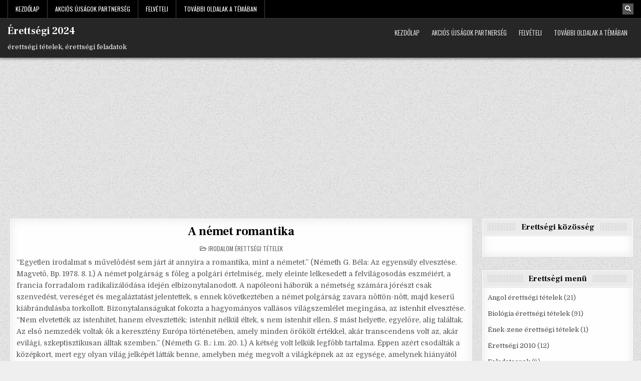

--- FILE ---
content_type: text/html; charset=UTF-8
request_url: https://erettsegi.org/a-nemet-romantika.html
body_size: 19794
content:
<!DOCTYPE html>
<html lang="hu">
<head>
<meta charset="UTF-8">
<meta name="viewport" content="width=device-width, initial-scale=1.0">
<link rel="profile" href="http://gmpg.org/xfn/11">
<title>A német romantika &#8211; Érettségi 2024</title>
<meta name='robots' content='max-image-preview:large' />
<link rel='dns-prefetch' href='//fonts.googleapis.com' />
<link rel='dns-prefetch' href='//s.w.org' />
<link rel="alternate" type="application/rss+xml" title="Érettségi 2024 &raquo; hírcsatorna" href="https://erettsegi.org/feed" />
<link rel="alternate" type="application/rss+xml" title="Érettségi 2024 &raquo; hozzászólás hírcsatorna" href="https://erettsegi.org/comments/feed" />
<link rel="alternate" type="application/rss+xml" title="Érettségi 2024 &raquo; A német romantika hozzászólás hírcsatorna" href="https://erettsegi.org/a-nemet-romantika.html/feed" />
		<script type="text/javascript">
			window._wpemojiSettings = {"baseUrl":"https:\/\/s.w.org\/images\/core\/emoji\/13.1.0\/72x72\/","ext":".png","svgUrl":"https:\/\/s.w.org\/images\/core\/emoji\/13.1.0\/svg\/","svgExt":".svg","source":{"concatemoji":"https:\/\/erettsegi.org\/wp-includes\/js\/wp-emoji-release.min.js?ver=5.8.8"}};
			!function(e,a,t){var n,r,o,i=a.createElement("canvas"),p=i.getContext&&i.getContext("2d");function s(e,t){var a=String.fromCharCode;p.clearRect(0,0,i.width,i.height),p.fillText(a.apply(this,e),0,0);e=i.toDataURL();return p.clearRect(0,0,i.width,i.height),p.fillText(a.apply(this,t),0,0),e===i.toDataURL()}function c(e){var t=a.createElement("script");t.src=e,t.defer=t.type="text/javascript",a.getElementsByTagName("head")[0].appendChild(t)}for(o=Array("flag","emoji"),t.supports={everything:!0,everythingExceptFlag:!0},r=0;r<o.length;r++)t.supports[o[r]]=function(e){if(!p||!p.fillText)return!1;switch(p.textBaseline="top",p.font="600 32px Arial",e){case"flag":return s([127987,65039,8205,9895,65039],[127987,65039,8203,9895,65039])?!1:!s([55356,56826,55356,56819],[55356,56826,8203,55356,56819])&&!s([55356,57332,56128,56423,56128,56418,56128,56421,56128,56430,56128,56423,56128,56447],[55356,57332,8203,56128,56423,8203,56128,56418,8203,56128,56421,8203,56128,56430,8203,56128,56423,8203,56128,56447]);case"emoji":return!s([10084,65039,8205,55357,56613],[10084,65039,8203,55357,56613])}return!1}(o[r]),t.supports.everything=t.supports.everything&&t.supports[o[r]],"flag"!==o[r]&&(t.supports.everythingExceptFlag=t.supports.everythingExceptFlag&&t.supports[o[r]]);t.supports.everythingExceptFlag=t.supports.everythingExceptFlag&&!t.supports.flag,t.DOMReady=!1,t.readyCallback=function(){t.DOMReady=!0},t.supports.everything||(n=function(){t.readyCallback()},a.addEventListener?(a.addEventListener("DOMContentLoaded",n,!1),e.addEventListener("load",n,!1)):(e.attachEvent("onload",n),a.attachEvent("onreadystatechange",function(){"complete"===a.readyState&&t.readyCallback()})),(n=t.source||{}).concatemoji?c(n.concatemoji):n.wpemoji&&n.twemoji&&(c(n.twemoji),c(n.wpemoji)))}(window,document,window._wpemojiSettings);
		</script>
		<style type="text/css">
img.wp-smiley,
img.emoji {
	display: inline !important;
	border: none !important;
	box-shadow: none !important;
	height: 1em !important;
	width: 1em !important;
	margin: 0 .07em !important;
	vertical-align: -0.1em !important;
	background: none !important;
	padding: 0 !important;
}
</style>
	<!-- <link rel='stylesheet' id='wp-block-library-css'  href='https://erettsegi.org/wp-includes/css/dist/block-library/style.min.css?ver=5.8.8' type='text/css' media='all' /> -->
<!-- <link rel='stylesheet' id='searchterms-admin-plugin-styles-css'  href='https://erettsegi.org/wp-content/plugins/seo-searchterms-admin/css/public.css?ver=0.1.0' type='text/css' media='all' /> -->
<!-- <link rel='stylesheet' id='gridhot-maincss-css'  href='https://erettsegi.org/wp-content/themes/gridhot/style.css' type='text/css' media='all' /> -->
<!-- <link rel='stylesheet' id='fontawesome-css'  href='https://erettsegi.org/wp-content/themes/gridhot/assets/css/all.min.css' type='text/css' media='all' /> -->
<link rel="stylesheet" type="text/css" href="//erettsegi.org/wp-content/cache/wpfc-minified/1nlhecn8/4098x.css" media="all"/>
<link rel='stylesheet' id='gridhot-webfont-css'  href='//fonts.googleapis.com/css?family=Oswald:400,700|Frank+Ruhl+Libre:400,700|Domine:400,700&#038;display=swap' type='text/css' media='all' />
<script src='//erettsegi.org/wp-content/cache/wpfc-minified/s8jiui5/4098x.js' type="text/javascript"></script>
<!-- <script type='text/javascript' src='https://erettsegi.org/wp-includes/js/jquery/jquery.min.js?ver=3.6.0' id='jquery-core-js'></script> -->
<!-- <script type='text/javascript' src='https://erettsegi.org/wp-includes/js/jquery/jquery-migrate.min.js?ver=3.3.2' id='jquery-migrate-js'></script> -->
<!-- <script type='text/javascript' src='https://erettsegi.org/wp-content/plugins/seo-searchterms-admin/js/public.js?ver=0.1.0' id='searchterms-admin-plugin-script-js'></script> -->
<!--[if lt IE 9]>
<script type='text/javascript' src='https://erettsegi.org/wp-content/themes/gridhot/assets/js/respond.min.js' id='respond-js'></script>
<![endif]-->
<link rel="https://api.w.org/" href="https://erettsegi.org/wp-json/" /><link rel="alternate" type="application/json" href="https://erettsegi.org/wp-json/wp/v2/posts/1109" /><link rel="EditURI" type="application/rsd+xml" title="RSD" href="https://erettsegi.org/xmlrpc.php?rsd" />
<link rel="wlwmanifest" type="application/wlwmanifest+xml" href="https://erettsegi.org/wp-includes/wlwmanifest.xml" /> 
<meta name="generator" content="WordPress 5.8.8" />
<link rel="canonical" href="https://erettsegi.org/a-nemet-romantika.html" />
<link rel='shortlink' href='https://erettsegi.org/?p=1109' />
<link rel="alternate" type="application/json+oembed" href="https://erettsegi.org/wp-json/oembed/1.0/embed?url=https%3A%2F%2Ferettsegi.org%2Fa-nemet-romantika.html" />
<link rel="alternate" type="text/xml+oembed" href="https://erettsegi.org/wp-json/oembed/1.0/embed?url=https%3A%2F%2Ferettsegi.org%2Fa-nemet-romantika.html&#038;format=xml" />
<link rel="pingback" href="https://erettsegi.org/xmlrpc.php">    <style type="text/css">
            .gridhot-site-title, .gridhot-site-title a, .gridhot-site-description {color: #ffffff;}
        </style>
    <style type="text/css" id="custom-background-css">
body.custom-background { background-image: url("https://erettsegi.org/wp-content/themes/gridhot/assets/images/background.png"); background-position: left top; background-size: auto; background-repeat: repeat; background-attachment: fixed; }
</style>
		
<!-- Global site tag (gtag.js) - Google Analytics -->
<script async src="https://www.googletagmanager.com/gtag/js?id=UA-16812690-1"></script>
<script>
  window.dataLayer = window.dataLayer || [];
  function gtag(){dataLayer.push(arguments);}
  gtag('js', new Date());

  gtag('config', 'UA-16812690-1');
</script>

<script data-ad-client="ca-pub-7527874821915292" async src="https://pagead2.googlesyndication.com/pagead/js/adsbygoogle.js"></script>	

	
</head>

<body class="post-template-default single single-post postid-1109 single-format-standard custom-background gridhot-group-blog gridhot-animated gridhot-fadein gridhot-theme-is-active gridhot-layout-type-full gridhot-masonry-inactive gridhot-flexbox-grid gridhot-layout-c-s1 gridhot-header-menu-active gridhot-logo-above-title gridhot-primary-menu-active gridhot-primary-mobile-menu-active gridhot-secondary-menu-active gridhot-secondary-mobile-menu-active gridhot-secondary-menu-before-header gridhot-social-buttons-active gridhot-square-datebox" id="gridhot-site-body" itemscope="itemscope" itemtype="http://schema.org/WebPage">

<div id="fb-root"></div>
<script async defer crossorigin="anonymous" src="https://connect.facebook.net/hu_HU/sdk.js#xfbml=1&version=v15.0&appId=1192540798002140&autoLogAppEvents=1" nonce="lU5VPdbS"></script>    
    
<a class="skip-link screen-reader-text" href="#gridhot-posts-wrapper">Skip to content</a>

<div class="gridhot-container gridhot-secondary-menu-container gridhot-clearfix">
<div class="gridhot-secondary-menu-container-inside gridhot-clearfix">
<nav class="gridhot-nav-secondary" id="gridhot-secondary-navigation" itemscope="itemscope" itemtype="http://schema.org/SiteNavigationElement" role="navigation" aria-label="Secondary Menu">
<div class="gridhot-outer-wrapper">

<button class="gridhot-secondary-responsive-menu-icon" aria-controls="gridhot-menu-secondary-navigation" aria-expanded="false">Menu</button>
<ul id="gridhot-menu-secondary-navigation" class="gridhot-secondary-nav-menu gridhot-menu-secondary"><li ><a href="https://erettsegi.org/">Kezdőlap</a></li><li class="page_item page-item-1701"><a href="https://erettsegi.org/akcios-ujsagok-partnerseg">Akciós újságok partnerség</a></li><li class="page_item page-item-1546"><a href="https://erettsegi.org/felveteli">Felvételi</a></li><li class="page_item page-item-874"><a href="https://erettsegi.org/tovabbi-oldalak-a-temaban">További oldalak a témában</a></li></ul>

<div class='gridhot-header-social-icons'>
                                                                                                                                                                                                                                                                            <a href="#" class="gridhot-header-social-icon-search" aria-label="Search Button"><i class="fas fa-search" aria-hidden="true" title="Search"></i></a></div>


<div id="gridhot-search-overlay-wrap" class="gridhot-search-overlay">
  <div class="gridhot-search-overlay-content">
    
<form role="search" method="get" class="gridhot-search-form" action="https://erettsegi.org/">
<label>
    <span class="gridhot-sr-only">Search for:</span>
    <input type="search" class="gridhot-search-field" placeholder="Search &hellip;" value="" name="s" />
</label>
<input type="submit" class="gridhot-search-submit" value="&#xf002;" />
</form>  </div>
  <button class="gridhot-search-closebtn" aria-label="Close Search" title="Close Search">&#xD7;</button>
</div>

</div>
</nav>
</div>
</div>



<div class="gridhot-site-header gridhot-container" id="gridhot-header" itemscope="itemscope" itemtype="http://schema.org/WPHeader" role="banner">
<div class="gridhot-head-content gridhot-clearfix" id="gridhot-head-content">

<div class="gridhot-header-inside gridhot-clearfix">
<div class="gridhot-header-inside-content gridhot-clearfix">
<div class="gridhot-outer-wrapper">
<div class="gridhot-header-inside-container">

<div class="gridhot-logo">
    <div class="site-branding">
                  <p class="gridhot-site-title"><a href="https://erettsegi.org/" rel="home">Érettségi 2024</a></p>
            <p class="gridhot-site-description">érettségi tételek, érettségi feladatok</p>        </div>
</div>

<div class="gridhot-header-menu">
<div class="gridhot-container gridhot-primary-menu-container gridhot-clearfix">
<div class="gridhot-primary-menu-container-inside gridhot-clearfix">
<nav class="gridhot-nav-primary" id="gridhot-primary-navigation" itemscope="itemscope" itemtype="http://schema.org/SiteNavigationElement" role="navigation" aria-label="Primary Menu">
<button class="gridhot-primary-responsive-menu-icon" aria-controls="gridhot-menu-primary-navigation" aria-expanded="false">Menu</button>
<ul id="gridhot-menu-primary-navigation" class="gridhot-primary-nav-menu gridhot-menu-primary"><li ><a href="https://erettsegi.org/">Kezdőlap</a></li><li class="page_item page-item-1701"><a href="https://erettsegi.org/akcios-ujsagok-partnerseg">Akciós újságok partnerség</a></li><li class="page_item page-item-1546"><a href="https://erettsegi.org/felveteli">Felvételi</a></li><li class="page_item page-item-874"><a href="https://erettsegi.org/tovabbi-oldalak-a-temaban">További oldalak a témában</a></li></ul></nav>
</div>
</div>
</div>

</div>
</div>
</div>
</div>

</div><!--/#gridhot-head-content -->
</div><!--/#gridhot-header -->



<div id="gridhot-header-end"></div>




<div class="gridhot-outer-wrapper" id="gridhot-wrapper-outside">

<div class="gridhot-container gridhot-clearfix" id="gridhot-wrapper">
<div class="gridhot-content-wrapper gridhot-clearfix" id="gridhot-content-wrapper">
<div class="gridhot-main-wrapper gridhot-clearfix" id="gridhot-main-wrapper" itemscope="itemscope" itemtype="http://schema.org/Blog" role="main">
<div class="theiaStickySidebar">
<div class="gridhot-main-wrapper-inside gridhot-clearfix">




<div class="gridhot-left-right-wrapper gridhot-clearfix">



</div>


<div class="gridhot-posts-wrapper" id="gridhot-posts-wrapper">



<article id="post-1109" class="gridhot-post-singular gridhot-box post-1109 post type-post status-publish format-standard hentry category-irodalom tag-romantika wpcat-8-id">
<div class="gridhot-box-inside">

    
        <header class="entry-header">
    <div class="entry-header-inside gridhot-clearfix">
                    <h1 class="post-title entry-title"><a href="https://erettsegi.org/a-nemet-romantika.html" rel="bookmark">A német romantika</a></h1>        
                    <div class="gridhot-entry-meta-single">
                <span class="gridhot-entry-meta-single-cats"><i class="far fa-folder-open" aria-hidden="true"></i>&nbsp;<span class="gridhot-sr-only">Posted in </span><a href="https://erettsegi.org/erettsegi-tetelek/irodalom" rel="category tag">Irodalom érettségi tételek</a></span>        </div>
        </div>
    </header><!-- .entry-header -->
    
    
    <div class="entry-content gridhot-clearfix">
            <p>&#8220;Egyetlen irodalmat s művelôdést sem járt át annyira a romantika, mint a németet.&#8221; (Németh G. Béla: Az egyensúly elvesztése. Magvetô, Bp. 1978. 8. 1.) A német polgárság s fôleg a polgári értelmiség, mely eleinte lelkesedett a felvilágosodás eszméiért, a francia forradalom radikalizálódása idején elbizonytalanodott. A napóleoni háborúk a németség számára jórészt csak szenvedést, vereséget és megaláztatást jelentettek, s ennek következtében a német polgárság zavara nôttön-nôtt, majd keserű kiábrándulásba torkollott. Bizonytalanságukat fokozta a hagyományos vallásos világszemlélet megingása, az istenhit elvesztése. &#8220;Nem elvetették az istenhitet, hanem elvesztették; istenhit nélkül éltek, s nem istenhit ellen. S mást helyette, egyelôre, alig találtak. Az elsô nemzedék voltak ôk a keresztény Európa történetében, amely minden örökölt értékkel, akár transcendens volt az, akár evilági, szkeptisztikusan álltak szemben.&#8221; (Németh G. B.: i.m. 20. 1.) A kétség volt lelkük legfôbb tartalma. Éppen azért csodálták a középkort, mert egy olyan világ jelképét látták benne, amelyben még megvolt a világképnek az az egysége, amelynek hiányától annyira szenvedtek.</p>
<p>A fiatal romantikus nemzedék gondolatvilágán a zűrzavar hatalmasodott el, érzelmi állapotát a szorongás hatotta át, s az ellenségessé és kiábrándítóvá lett világ elôl menekülve ismeretlen és titokzatos szépségek keresésére indultak: útjuk a lélek belvilága felé vezetett. Elvágyódásuk elfordulás volt ugyan a valóságtól, de az emberi lélek olyan mélységeit, az érzelemvilág olyan titkait fedezték fel, az irodalomnak olyan új lehetôségeit tárták fel műfaji, formai tekintetben, amelyeket a késôbbi korok irodalma is hasznosíthatott.</p>
<p>Novalis</p>
<p>A &#8220;korai&#8221; német romantikusok a jénai egyetemen szervezôdtek csoporttá, s ôk adták ki 1798-tól a berlini Athenaeum című folyóiratot. Fôleg a két Schlegel testvér a mozgalom programadója (Friedrich, 1772-1829; August Wilhelm, 1767-1845), legnagyobb költôje pedig a nagyon fiatalon sírba szállt Novalis (1772-1801). Elszegényedett fôúri családból származott. Igazi neve: Friedrich von Hardenberg, a Novalis (noválisz) csupán felvett írói név (latin szó, jelentése: &#8220;ugar&#8221;), de ezen a néven szerzett hírnevet magának. Életének legnagyobb eseménye, hogy beleszeretett egy különös szépségű, akkor még csak tizenhárom éves gyermeklányba, Sophie von Kühnbe (szofi fon kűn), és eljegyezték egymást. Menyasszonyát két év múlva (1797) elragadta a tüdôvész, s ez a veszteség alapvetô hatással volt egész gondolat- és érzelemvilágára: maga is vágyódott a halálra, így szeretett volna újra egyesülni elhunyt kedvesével. Nem sokkal élte túl Sophie elvesztését, hamarosan ô is a rettegett betegség, a tüdôbaj áldozata lett.</p>
<p>Novalis szerint a költészetnek sok közös pontja van a misztikával, s a sejtelmeset, a titokzatosat egyenesen a poézis lényegének tekintette. &#8220;A költészet fogalma szoros rokonságban van a prófétikus, a vallásos szellemmel, általában a révülettel&#8221; &#8211; írta (az Athenaeumban). Az elvágyódásnak, a titokzatos szépségek keresésének, az élményekben gazdag élet utáni nosztalgiának ô teremtette meg feledhetetlen jelképét: a kék virágot Heinrich von Ofterdingen (hejnrih fon ofterdingen) című befejezetlen regényében (1799-1800). Művének fôhôse, a mondavilágba veszô, 13. századi lovagköltô látja meg egy ízben álmában a csodavirágot. A magas, világoskék virág egy forrás mellett állt, s valósággal elbűvölte elbeszélhetetlen szépségével. &#8220;Már éppen odament volna hozzá, amikor a virág megmozdult és alakulni kezdett: még fénylôbbek lettek levelei, hozzásimultak az egyre növekvô szárhoz; a virág Heinrich fölé hajlott; a szirmok széles, kék nyakfodorrá váltak, amely fölött gyöngéd vonású arc lebegett.&#8221; A kék virágban megpillantott gyönyörű leányarcot, az álmát keresi ezután Heinrich. A boldogságot, a szerelmet, az élet értelmét szeretné megtalálni, ezért is indul el anyjával együtt Eisenachból Augsburgba nagyapjához. Föllelte-e álmát Heinrich von Ofterdingen Klingsohr (klingzor; maga is költô) leányában, Mathildében, vagy esetleg rátalált volna másutt, más alakban, a mű befejezetlensége miatt nem dönthetô el egyértelműen. A regény mindenesetre arra tanít, hogy az ember megtalálhatja a boldogságot, &#8220;ha el van szánva keresve élni az életet: mégpedig szépséget, igazságot és szeretô kölcsönösséget keresve.&#8221; (Németh G. B.: i.m. 45. 1.)</p>
<p>A fantasztikus képzeletvilág, az álom szerepe meghatározó jegye lett a német romantikának. Forrására, jelentôségére a regényben Heinrich így világít rá: &#8220;Śgy vélem, az álom védszer az élet egyhangúságára és mindennaposságára, megújhodást hozó szabadulása lekötözött képzeletünknek, amikor az élet minden képét egymásra vetíti, s a felnôtt ember szűnni nem akaró komolyságát vidám gyermeki játékkal szakasztja meg.&#8221; (Márton László fordítása)</p>
<p>Novalis igazi &#8220;évadja&#8221; tehát az éjszaka, amikor a külsô fény hiányában megjelenhetnek az álmok, s az ember kiszabadulhat hétköznapi kötöttségeibôl. Költeményei közül a legjelentôsebb a Himnuszok az éjszakához (1800) című ciklus. A Sophie halála miatti megrendültség adja művének hátterét: utána sóvárog, vele szeretne találkozni legyôzve tér és idô korlátait; a szeretett nô teszi lehetôvé számára a két világot (földi és túlvilági lét) elválasztó küszöb átlépését.</p>
<p>A kevert műfajú, ritmikus prózát és hagyományos, rímes verset váltogató költeményt átjárja a keresztény vallás misztikuma. Az éjszaka a halál jelképe, s a halál nem ijesztô rejtély, hanem az igazi lét, az öröklét kezdete:</p>
<p>&#8220;A halál az öröklét híre lett.</p>
<p>A Halál vagy, s csak te adsz életet.&#8221;</p>
<p>Az emberi lelket türelmetlen honvágy vonzza a túlvilági otthon felé, s a hazatérés sóvárgása nem szűnik meg egy percre sem. Ez az elvágyódás kap hangot a ciklus utolsó, Halálvágy című darabjában:</p>
<p>&#8220;Mi tartoztatna vissza itt?</p>
<p>Rég pihen sok szerettünk.</p>
<p>Sorsunk zárják le sírjaik,</p>
<p>s most fáj, szorong a lelkünk.</p>
<p>Nincs mit keresnünk itt tovább &#8211;</p>
<p>telt a szív &#8211; üres a világ.&#8221;</p>
<p>Hoffmann</p>
<p>A német romantika egy késôbbi nemzedékének, az ún. berlini romantikának legmarkánsabb képviselôje Ernst Theodor Amadeus Hoffmann (1776-1822). îró, zeneszerzô, grafikus, karmester, színházi rendezô volt egy személyben, ugyanakkor pedáns államigazgatási hivatalnok is. Ćtélte és meg is szenvedte a kispolgári lét szürkeségének, korlátozottságának, bürokratikus kicsinyességének és a művészlét teljességvágyának kínzó ellentétét.</p>
<p>Irodalmi műveinek nagy részét élete utolsó évtizedében írta; legfôbb műfaja az elbeszélés. &#8211; Az elszabadult képzelet szülte fantasztikum legtöbb írásában jelentôs szerepet kap, de úgy, hogy közben a való világról is pontos, szinte aprólékosan részletezô leírást találunk. Novelláinak legsajátosabb vonása a folytonosan egymásba játszó többsíkúság. Éppen ezért lehet Hoffmann kapocs a realisztikus irányzathoz is, hiszen érzékelte és ábrázolta magát a környezeti és társadalmi meghatározottságot is.</p>
<p>A valós és a fantáziaelemek egyensúlyára épül Hoffmann szép kisregénye is, Az arany virágcserép (1814). A fantasztikus mese hétköznapi városi környezetben, Drezda mindenki által jól ismert utcáin és terein történik. A cselekmény kezdetének még a napját és az idôpontját is pontosan megjelöli az író: &#8220;Ćldozócsütörtök napján, délután három órakor egy fiatalember futott át Drezdában a Schwarzes Tor (svarcesz tór) alatt, pontosabban egyenesen beleszaladt egy öreg, csúf kofaasszony almás és süteményes kosarába.&#8221; A külsô valóság azonban a regény folyamán &#8211; többször is &#8211; hirtelen vagy észrevétlenül átcsap a belsô történésbe, a reális a fantasztikumba, a sivár prózaiság a varázslatos költôiségbe. A mű eseményvilágának két síkja van: az érzékfeletti csodavilág hitelesen beépül a valóságos, hibákkal teli, kiábrándító világba, melyet finom iróniával ábrázol Hoffmann.</p>
<p>A regény fôhôse, Anselmus diák félszeg, ügyetlen, csetlô-botló lény, akinek a valóságos világban semmi sem sikerül. Minden tette balul üt ki: vajas kenyere mindig vajas felére esik, új ruhájára már elsô alkalommal foltot ejt, vagy valamilyen átkozott szeggel kiszakítja; ha egy elôkelô udvari tanácsosnak vagy egy hölgynek köszönni szeretne, vagy a kalapja repül ki kezébôl, vagy megbotlik a sima földön, és szégyenszemre hasra esik. Most is a kedves áldozócsütörtököt akarta volna igaz derűvel megünnepelni a Linke-féle sörözôben, de pénz nélkül maradt az almás kosárba való végzetes lépése folytán. Pedig szívesen elidôzött volna az ünnepre pompásan kicicomázott lányok körében, találkozhatott volna Paulmann segédtanító idôsebbik leányával, az igen csinos, viruló, tizenhat esztendôs Veronikával. Anselmus szerelmes a hiú Veronikába, s a kislány is arról ábrándozott, hogy a diákból egyszer még udvari tanácsos is lehet, ahogy Heerbrand irattáros megjósolta.</p>
<p>Az ünnepi vidám szórakozásból semmi sem lett; Anselmus keserűen kisomfordál a város szélére, s megpihen az Elba-parti úton egy bodzafa alatt. Itt azonban különös dolog történik vele: három, zöld-aranyban ragyogó kígyócska játszik, tekergôzik a lombok között kristály csengettyűk csilingelésével társalogva. Anselmus az egyik kígyó gyönyörű sötétkék szemébe beleszeret, s a legnagyobb gyönyörűség és a legmélyebb fájdalom sohasem ismert érzése járja át a szívét.</p>
<p>Ettôl kezdve még sivárabbnak érzi a maga szűkös világát, a hétköznapok megszokott, monoton, lélekölô tevékenységét. &#8220;Érezte, hogy valami ismeretlen érzés mozdul meg bensejében és gyönyörűségteli fájdalmat okoz neki: és ez a fájdalom tulajdonképpen a vágyakozás, amely az embernek más, magasabb rendű létet ígér.&#8221; Anselmus számára a szerelem nyitja meg az utat a magasabb rendű értékek világa felé, s vágyai csak a képzelet teremtette csodás tündérbirodalomban valósulhatnak meg. Megtudja ugyanis, hogy a három aranyos-zöld kígyó munkaadójának, Lindhorst levéltárosnak a három elvarázsolt lánya, s ô valójában a legfiatalabbnak, Serpentinának kék szemébe szeretett bele. &#8220;De a magasabb rendű életben a boldogság csak harcból fakadhat&#8221; &#8211; magyarázza a diáknak a levéltáros. &#8220;Ellenséges erôk rohannak majd meg, és a gyalázattól és romlástól csak az a belsô erô menthet meg, amellyel a támadásoknak ellenszegülsz&#8230; Hűségesen ôrizd ôt lelkedben, ôt, aki szeret téged, és akkor megláthatod az arany virágcserép valamennyi mesés csodáját, és boldog leszel mindenkoron.&#8221;</p>
<p>Serpentina világosítja fel kedvesét, hogy Lindhorst levéltáros valójában nem emberi lény, hanem szalamandra. &#8211; És újra csak megcsodálhatjuk az író színes képzeletének korlátlan csapongását a &#8220;levéltáros&#8221; történetét olvasva. &#8211; Az ôsrégi idôben Atlantisz csodaországában a hatalmas szellemfejedelem, Phosphorus (foszforusz) uralma alatt ez a szalamandra forró szerelemre gyúlt a liliom leánya, a szép kígyó iránt. Amint karjaiba zárta szerelmesét, a kígyó hamuvá lett, hamvaiból egy szárnyas lény született, és tovasuhant a levegôbe. A szalamandra az elkeseredés tébolyában feldúlta Phosphorus kertjét, ezért a szellemfejedelem arra ítélte, hogy &#8220;a nyomorúságos emberi létbe belemerülve el kell viselnie az emberi élet szorongattatásait&#8221;. A szalamandra csak akkor térhet vissza testvéreihez, csak akkor vetheti le emberi terhét, ha mindhárom lánya rátalál egy-egy olyan gyermeki, költôi lelkületű ifjúra, akiben a kígyócska szerelme fel tudja kelteni a távoli csodás ország sejtelmét. Ha ez az ifjú meg tud szabadulni a közönségesség terhétôl, ha a szerelemmel együtt izzón és elevenen kivirágzik benne a hit a természet csodáiban, sôt saját létében e csodák között, akkor az arany virágcserépbôl kivirágzik a szép liliom, egybekelhet kedvesével, s boldogan élhetnek majd Atlantiszban.</p>
<p>Anselmusnak is, Lindhorst levéltárosnak is ôsi ellensége az a démoni gonosz lény, mely &#8220;létét a fekete sárkány szárnyából lehullott toll és egy marharépa szerelmének köszönheti&#8221;. Ez a boszorkány az emberek között azonos azzal a kofaasszonnyal, akinek kosarait Anselmus áldozócsütörtök napján felborította, azonos Veronika egykori dajkájával, aki most javasasszony és varázslónô. Ez a varázserô képes ideiglenesen eltántorítani Anselmust Serpentinától. Néha úgy érzi, hogy valami hirtelen rászakadó idegen hatalom ellenállhatatlanul vonzza az elfelejtett Veronika felé, s ilyenkor szívbôl nevetnie kell bolond képzelôdésén, hogy egy kis kígyóba szerelmes, és szalamandrának vél egy jómódú titkos levéltárost.</p>
<p>Hűtlenségének, hitvány kételyeinek büntetése, hogy kristálypalackba zárták: azaz visszazuhant a nyárspolgári lét kicsinyes keretei közé, kihullott a magasabb rendű értékeket hordozó szellemvilágból. A tiszta, fogékony lelkű Anselmus szenved ebben az állapotban, míg mások, a többiek, akik szintén palackba vannak zárva, nem is érzik a nyomasztó fogságot balgaságuk, közönséges gondolkodásuk miatt.</p>
<p>A bűnhôdés nem tarthat sokáig, hiszen Anselmus véglegesen már nem lehet a kispolgári lét szürkeségének foglya. &#8220;Higgy, szeress, remélj!&#8221; &#8211; suttogja neki Serpentina, s ez a hang besugárzott Anselmus fogságába, míg végül is a palack széthasad, és a bájos, szeretetre méltó Serpentina karjaiba vetheti magát. Anselmus kitartó állhatatosságával, hűségével, a hit, remény és szeretet hármas erényével véglegesen elnyeri Serpentina szerelmével együtt a költészet és a szépség mesebeli birodalmát, Atlantiszt. Övé lesz az arany virágcserép, s kedvesével felhôtlen boldogságban élhet.</p>
<p>Anselmus példázatos története, megszerzett zavartalan boldogsága azt sugallja az olvasónak, hogy a költészet, a művészet segítségével a kifinomult lélek felülemelkedhet a hétköznapok szürkeségén, sivár kicsinyességén, lehetséges tartalmasabb, értelmesebb emberi életet élni. A kisregény utolsó mondata így hangzik: &#8220;Vajon Anselmus boldogsága más-e, mint az élet a költészetben, amely elôtt a természet legmélyebb titkaként föltárul valamennyi lény szent összhangja?&#8221; (Horváth Zoltán fordítása)</p>
<p>A regény földhözragadt, filiszter szereplôi is elérik &#8220;céljukat&#8221;. De mennyi gunyoros irónia nyilvánul meg abban, hogy a hiú Veronika végül álmai megvalósulásaként udvari tanácsosné lesz! Mint az öreg és göthös Heerbrand felesége ülhet szép házának erkélyén, és elégedetten hallgathatja a feltekintô nyárspolgárok elismerô sóhaját: &#8220;Igazán isteni asszony Heerbrand udvari tanácsosné.&#8221; Neki és nekik ez az örömük!</p>
<p>Hoffmann a kisregény tizenkét fejezetét &#8220;vigiliáknak&#8221; nevezte. A latin vigilia szó &#8220;virrasztást&#8221;, &#8220;ébrenlétet&#8221;, &#8220;éjjeli ünnepet&#8221; jelent. A keresztények a nagyobb ünnepek elôtti éjszakát virrasztással töltötték, így készültek az ünnepre, s ezt hívták vigiliának. Minden bizonnyal erre utalnak a fejezetcímek: szép emberi tettekkel, hittel, reménnyel, szeretettel kell várni és készülni a boldogság ünnepére.</p>
<p>Heine</p>
<p>Henrich Heine (1797-1856) Goethe után a 19. század egyik legnagyobb német művésze. îrói pályáját igazi romantikusként kezdte, késôbb azonban hátat fordított a romantikának, annak ellenfele s a német korai realizmus egyik vezetô mestere lett. Lírája mellett meg kell említeni kitűnô prózai útirajzait, önéletrajzi írásait, fôleg pedig szépirodalmi értékű publicisztikáját.</p>
<p>Családja kereskedelmi pályára szánta, ô azonban egyetemi tanulmányai idején (jogot hallgatott) az irodalom felé fordult. Szabad szellemű politikai felfogása miatt a német hatóságok nem jó szemmel nézték működését, ezért 1831-ben véglegesen Párizsba költözött. Innen küldte a hazai újságoknak cikkeit, s ezekben a franciaországi állapotokról tájékoztatta német olvasóit. A franciák számára a német filozófia és irodalom értékeirôl írt tanulmányokat. 1845-ben megbetegedett, s 1848-tól egészen haláláig ágyhoz &#8211; &#8220;matrac-sírhoz&#8221; &#8211; kötötték hátgerincbántalmai. Párizsban halt meg. Heinét útirajzain kívül a Dalok könyve (1827), ez a különbözô ciklusokból álló lírai versgyűjtemény tette világhírűvé. A költô a kötet korai darabjaiban bôven merít a német népdal motívum- és formakincsébôl: felhasználja strófaszerkezeteit, ritmikáját, nyelvi egyszerűségét, közvetlen természetességét. Ezekben a dalokban felfedezhetô még a romantika egész kelléktára: az elvágyódás valami boldog tündérhazába, a mesés kelet utáni nosztalgia, a természeti idillért való rajongás, de mindezt már bizonyos kiábrándultság színezi át. Heine válójában nem tud hinni abban, hogy az élet kicsinyes gondjai, ellentmondásai feloldhatók a művészet varázslata által, az ember kiszakadhat a hétköznapok szürkeségébôl. Verseiben gyakori az ábrándokat szétromboló ironikus fordulat, a romantikus költészet szokványossá vált stíluseszközeinek kigúnyolása, a színlelt rajongás lehűtése; az ünnepélyes pátosz hirtelen megsemmisítése. A Mesék mesélnek róla&#8230; kezdetű vers a képzeletbeli tündérország gyönyörű álmáról szól: a virágkelyhekre hulló arany alkonyatról, a kristályforrások muzsikájáról, az édes kábulatról, de a befejezés kiábrándító józanságra vall:</p>
<p>&#8220;E messzi honba vágyom,</p>
<p>örülne ott a szivem,</p>
<p>a kín lehullna lágyan,</p>
<p>nem fájna semmi sem.</p>
<p>Ćlmomban sokszor látom</p>
<p>a gyönyört, de a nap,</p>
<p>a reggel kél, s az álom</p>
<p>szétfoszlik, mint a hab.&#8221;</p>
<p>(JUSTUS PĆL FORDîTĆSA)</p>
<p>A Dalok könyve ismertebb darabjainak leggazdagabb forrása a mitizált elsô szerelem. Ez a témája a Lírai közjáték című ciklus egyik szép darabjának, A dal szárnyára veszlek&#8230; kezdetű versnek. A szeretett lány a költô unokahúga, Amalie Heine volt. &#8211; A költeményben megjelenik a romantika egyik ismert motívuma: az elvágyódás a távoli Kelet csodás világába. Itt, ember és természet szent harmóniájában, a művészet által teremtett zenetisztaságú létben, a megvalósult vágyak mesés otthonában létrejöhetne két egymást szeretô lélek találkozása, elérhetô lenne az igazi boldogság üdvössége. Ide azonban csak a &#8220;dal szárnyán&#8221; lehet eljutni; a vers utolsó sorai azt sugallják, hogy az elvágyódás, a nosztalgia csupán játék, kedves ötlet: a boldogság romantikus teljességérôl csak álmodozni lehet, a valóságban megélni azonban lehetetlenség. Ćlom és valóság &#8211; a nagy romantikusok lírájával ellentétben &#8211; már messzi esik egymástól Heine költészetében.</p>
<p>Ismerkedjűnk meg kűlön-külön a röviden bemutatott német romantika</p>
<p>szerzôivel.    Kiemelt   műveiket   olvassuk   el    számitógépes</p>
<p>feldolgozásban!</p>
<div class='yarpp yarpp-related yarpp-related-website yarpp-template-list'>
<!-- YARPP List -->
<hr /><p>Hasonló érettségi tételek:</p><ul>
<li><a href="https://erettsegi.org/az-angol-romantika.html" rel="bookmark" title="Az angol romantika">Az angol romantika</a> <small>Az európai romantika elsô fontos dátuma: 1798. Ekkor adta ki...</small></li>
<li><a href="https://erettsegi.org/a-romantika-vorosmarty-mihaly.html" rel="bookmark" title="A romantika: Vörösmarty Mihály">A romantika: Vörösmarty Mihály</a> <small>Időtartama: 18. sz. legutolsó éveitől a 19. sz. első kétharmada,...</small></li>
<li><a href="https://erettsegi.org/a-reformkorszak-es-a-magyar-romantika.html" rel="bookmark" title="A reformkorszak és a magyar romantika">A reformkorszak és a magyar romantika</a> <small>A közép- és kelet-európai romantika A lényeges művészi jegyek egyezése...</small></li>
<li><a href="https://erettsegi.org/az-europai-romantika.html" rel="bookmark" title="Az európai romantika">Az európai romantika</a> <small>A romantika az irodalomtörténet egyik leghatásosabb mozgalma, stílusirányzata. A romantikával...</small></li>
<li><a href="https://erettsegi.org/romantika-es-jokai.html" rel="bookmark" title="Romantika és Jókai">Romantika és Jókai</a> <small>A francia romantika késõbb bontakozott ki, mint a német vagy...</small></li>
<li><a href="https://erettsegi.org/a-romantika-irodalmabol-puskin-anyegin.html" rel="bookmark" title="A romantika irodalmából: Puskin Anyegin">A romantika irodalmából: Puskin Anyegin</a> <small>Puskin (1799-1837): művelt, sokat tapasztalt; az orosz irodalom első világirodalmi...</small></li>
</ul>
</div>
    </div><!-- .entry-content -->

    
    
            <footer class="entry-footer gridhot-entry-footer">
    <div class="gridhot-entry-footer-inside">
        <span class="gridhot-tags-links"><i class="fas fa-tags" aria-hidden="true"></i> Tagged <a href="https://erettsegi.org/cimkek/romantika" rel="tag">Romantika</a></span>    </div>
    </footer><!-- .entry-footer -->
        
</div>
</article>


	<nav class="navigation post-navigation" role="navigation" aria-label="Bejegyzések">
		<h2 class="screen-reader-text">Bejegyzés navigáció</h2>
		<div class="nav-links"><div class="nav-previous"><a href="https://erettsegi.org/taxation.html" rel="prev">Taxation &rarr;</a></div><div class="nav-next"><a href="https://erettsegi.org/roma.html" rel="next">&larr; Róma</a></div></div>
	</nav>

<div class="clear"></div>
<div class="fb-comments" data-href="https://erettsegi.org/a-nemet-romantika.html" data-width="100%" data-numposts="5"></div>
</div><!--/#gridhot-posts-wrapper -->




</div>
</div>
</div><!-- /#gridhot-main-wrapper -->



<div class="gridhot-sidebar-one-wrapper gridhot-sidebar-widget-areas gridhot-clearfix" id="gridhot-sidebar-one-wrapper" itemscope="itemscope" itemtype="http://schema.org/WPSideBar" role="complementary">
<div class="theiaStickySidebar">
<div class="gridhot-sidebar-one-wrapper-inside gridhot-clearfix">

<div id="custom_html-2" class="widget_text gridhot-side-widget widget gridhot-widget-box widget_custom_html"><div class="widget_text gridhot-widget-box-inside"><div class="gridhot-widget-header"><div class="gridhot-widget-header-inside"><h2 class="gridhot-widget-title"><span class="gridhot-widget-title-inside">Érettségi közösség</span></h2></div></div><div class="textwidget custom-html-widget"><center><div class="fb-group" data-href="https://www.facebook.com/groups/955028309524172" data-width="280" data-show-metadata="true"><blockquote cite="https://www.facebook.com/groups/955028309524172" class="fb-xfbml-parse-ignore">2023-ban felvételizők</blockquote></div></center></div></div></div><div id="categories-6" class="gridhot-side-widget widget gridhot-widget-box widget_categories"><div class="gridhot-widget-box-inside"><div class="gridhot-widget-header"><div class="gridhot-widget-header-inside"><h2 class="gridhot-widget-title"><span class="gridhot-widget-title-inside">Érettségi menü</span></h2></div></div>
			<ul>
					<li class="cat-item cat-item-13"><a href="https://erettsegi.org/erettsegi-tetelek/angol" title="Az angol érettségi tételek az angol nyelv és irodalom vizsgájára felkészülő diákoknak nyújtanak segítséget. A témakörök és irodalmi művek variációja lehetővé teszi, hogy a vizsgázók széleskörű ismereteket sajátítsanak el az angol nyelv és irodalom területén. Az angol érettségi tételek kiválasztása gondosan megtörténik, és fontos információforrásul szolgálhatnak a sikeres vizsgára való felkészülésben.">Angol érettségi tételek</a> (21)
</li>
	<li class="cat-item cat-item-10"><a href="https://erettsegi.org/erettsegi-tetelek/biologia" title="A biológia érettségi tételek a biológia tantárgy vizsgájára készülő diákok számára adnak strukturált tudást és információkat. A széles skálán mozgó témák az élővilágot, az ökológiát, az anatómiát, a sejtbiológiát és a biológiai folyamatokat fedik le. A biológia érettségi tételek összegyűjtése segíti a diákokat abban, hogy megalapozottan és magabiztosan állhassanak neki a vizsgának.">Biológia érettségi tételek</a> (91)
</li>
	<li class="cat-item cat-item-102"><a href="https://erettsegi.org/erettsegi-tetelek/enek-zene-erettsegi-tetelek" title="Az ének-zene érettségi tételek a zenei képességek és ismeretek kibővítését szolgálják. Az ének-zene tantárgy esetében a diákoknak egy választott művet kell előadniuk, és a zenetörténeti ismeretekre is kitérnek a vizsgán. Bár a tételek száma kevés, azok mélyreható vizsgálatával a diákok magabiztosan mutathatják meg tehetségüket és tudásukat.">Ének-zene érettségi tételek</a> (1)
</li>
	<li class="cat-item cat-item-20"><a href="https://erettsegi.org/erettsegi-tetelek/erettsegi-2010">Érettségi 2010</a> (12)
</li>
	<li class="cat-item cat-item-21"><a href="https://erettsegi.org/erettsegi-tetelek/feladatsorok">Feladatsorok</a> (6)
</li>
	<li class="cat-item cat-item-6"><a href="https://erettsegi.org/erettsegi-tetelek/filozofia" title="A filozófia érettségi tételek a filozófia tantárgy vizsgájára készülő diákokat szólítják meg. A tételek segítenek megérteni a filozófiai gondolkodást és az emberi létezés mélyebb kérdéseit. Az itt található témakörök hozzájárulnak ahhoz, hogy a diákok megfelelő alapot és felkészültséget szerezzenek a filozófiai vizsgára.">Filozófia érettségi tételek</a> (2)
</li>
	<li class="cat-item cat-item-5"><a href="https://erettsegi.org/erettsegi-tetelek/fizika" title="A fizika érettségi tételek azoknak a diákoknak nyújtanak segítséget, akik a fizika vizsgájára készülnek. A fizika érettségi tételek célja, hogy átfogó ismereteket nyújtsanak a fizika területéről, és a diákokat felkészítsék a vizsga kihívásaira. A fizika érettségi tételek minőségi tanulási források a sikeres vizsgához.">Fizika érettségi tételek</a> (3)
</li>
	<li class="cat-item cat-item-11"><a href="https://erettsegi.org/erettsegi-tetelek/foldrajz" title="A földrajz érettségi tételek az érdeklődő diákoknak segítenek az adott tantárgy alaposabb megismerésében. A változatos földrajzi témák és koncepciók lehetővé teszik a diákok számára, hogy átfogó és változatos ismereteket szerezzenek a földrajzról, az emberi tevékenységek hatásáról és a Föld természeti jelenségeiről.">Földrajz érettségi tételek</a> (47)
</li>
	<li class="cat-item cat-item-14"><a href="https://erettsegi.org/erettsegi-tetelek/informatika" title="Az informatika érettségi tételek az informatika tantárgy vizsgájára készülő diákoknak kínálnak részletes ismereteket és gyakorlati tudást. A különböző témakörök lefedik az informatikai alapoktól az algoritmusokig és a programozásig terjedő ismereteket. Az informatika érettségi tételek segítenek felkészülni a modern technológia korának kihívásaira.">Informatika érettségi tételek</a> (15)
</li>
	<li class="cat-item cat-item-8"><a href="https://erettsegi.org/erettsegi-tetelek/irodalom" title="A szellemi kihívások kedvelőinek készült ez a rész. Az irodalom kategória a legnagyobb írók és költők műveit vonultatja fel, meghatározó alkotásaikkal együtt, érettségi szintre optimalizálva. A híres irodalmi művek elemzése, értelmezése, a szereplők és témák bemutatása - minden, amire szükséged lehet az érettségi vizsga sikeres megírásához. Emellett a magyar irodalmi korszakok, az irodalomtörténet főbb eseményei és jelentős alakjai is terítékre kerülnek. A kategória nem csak az érettségi felkészülést segíti, de a magyar irodalom iránti szeretetet és érdeklődést is növeli.">Irodalom érettségi tételek</a> (142)
</li>
	<li class="cat-item cat-item-9"><a href="https://erettsegi.org/erettsegi-tetelek/matematika" title="Az érettségi matematikai vizsgához szükséges minden tudásanyagot megtalálsz ebben a kategóriában. Az alapoktól kezdve az összetettebb témákig, mint például az algebra, a geometria, a valószínűség-számítás és a statisztika, minden itt van, amire szükséged van a sikeres vizsgához. Kiemelt figyelmet fordítunk a lényegi fogalmak érthető magyarázatára és a gyakorlati alkalmazásukra. Számos példa és gyakorló feladat segít abban, hogy jobban megértsd a tananyagot, és felkészülj a különböző típusú érettségi kérdésekre. A könnyen érthető leírások és a lépésről lépésre bemutatott megoldások segítenek a tanulóknak megérteni a matematikai elveket és összefüggéseket. Az online platform lehetővé teszi a tanulóknak, hogy saját tempójukban dolgozzanak, és a saját tanulási stílusuknak megfelelően alakítsák ki a felkészülést.">Matematika érettségi tételek</a> (21)
</li>
	<li class="cat-item cat-item-35"><a href="https://erettsegi.org/erettsegi-tetelek/munkavedelem" title="A munkavédelem érettségi tételek azokat a diákokat célozzák meg, akik a munkavédelmi ismereteket szeretnék elsajátítani. A tételek segítenek megérteni a munkahelyi biztonságot, a munkavédelmi előírásokat és a munkavállalók védelmének fontosságát. A munkavédelem érettségi tételek lehetővé teszik a diákok számára, hogy felkészülten lépjenek be a munkaerőpiacra.">Munkavédelem érettségi tételek</a> (29)
</li>
	<li class="cat-item cat-item-28"><a href="https://erettsegi.org/erettsegi-tetelek/muveszettortenet" title="A művészettörténet érettségi tételek azokat a diákokat támogatják, akik a művészeti kultúrával és a művészeti stílusokkal szeretnének megismerkedni. A tételek áttekintik a művészettörténet jelentős korszakait, stílusirányzatait és legjelentősebb alkotásait. A művészettörténet érettségi tételek segítségével a diákok mélyebb kultúrális tudásra tehetnek szert, és jobban megérthetik a művészeti világ sokszínűségét.">Művészettörténet érettségi tételek</a> (16)
</li>
	<li class="cat-item cat-item-17"><a href="https://erettsegi.org/erettsegi-tetelek/nemet" title="A német érettségi tételek a német nyelvtan és irodalom vizsgájára készülő diákok számára nyújtanak segítséget. A tételek célja, hogy a diákok magabiztosan kommunikáljanak és megértsék a német nyelvet, valamint megismerjék a német irodalom különböző műveit és szerzőit. Bár a tételek száma kevés, a mélységük és a sokoldalúságuk segít a diákoknak felkészülni az érettségi vizsgára.">Német érettségi tételek</a> (2)
</li>
	<li class="cat-item cat-item-7"><a href="https://erettsegi.org/erettsegi-tetelek/nyelvtan" title="A nyelvtan érettségi tételek a nyelvtani ismeretek elmélyítését és gyakorlását támogatják. A diákok áttekinthetik a nyelvtani szerkezeteket, a helyesírást és a fogalmazási képességeket. A nyelvtan érettségi tételekkel a diákok kibővíthetik nyelvi készségeiket és magabiztosan megállhatnak a nyelvi vizsgán.">Nyelvtan érettségi tételek</a> (26)
</li>
	<li class="cat-item cat-item-36"><a href="https://erettsegi.org/erettsegi-tetelek/penzugy" title="A pénzügy érettségi tételek azokat a diákokat célozzák meg, akik a gazdasági és pénzügyi ismereteket szeretnék elmélyíteni. A tételek segítenek megérteni a pénzügyi fogalmakat, a gazdasági folyamatokat és a pénzügyi döntések fontosságát. A pénzügy érettségi tételek a gazdasági területen is jártas diákoknak segítenek sikeresen átvészelni a vizsgát.">Pénzügy érettségi tételek</a> (47)
</li>
	<li class="cat-item cat-item-37"><a href="https://erettsegi.org/erettsegi-tetelek/pszichologia" title="A pszichológia érettségi tételek a pszichológia tantárgy vizsgájára készülő diákoknak nyújtanak segítséget. A téma mélysége lehetővé teszi a pszichológiai folyamatok és elméletek átfogó megértését. A pszichológia érettségi tételek segítenek a diákoknak a mentális és viselkedési folyamatok megértésében, valamint a pszichológiai jelenségekkel kapcsolatos tudás elmélyítésében.">Pszichológia érettségi tételek</a> (1)
</li>
	<li class="cat-item cat-item-42"><a href="https://erettsegi.org/erettsegi-tetelek/roman-irodalom" title="A román irodalom érettségi tételek a román nyelvtan és irodalom vizsgájára való felkészülést segítik. Az itt található témakörök és irodalmi művek lehetővé teszik a diákoknak, hogy a román kultúrával és irodalommal kapcsolatos alapos ismeretekre tegyenek szert. A román irodalom érettségi tételek segítenek a diákoknak mélyebben megérteni a román nyelvet és irodalmat.">Román irodalom érettségi tételek</a> (82)
</li>
	<li class="cat-item cat-item-4"><a href="https://erettsegi.org/erettsegi-tetelek/tortenelem" title="A történelem érettségi tételek azokat a diákokat célozzák meg, akik a történelem vizsgájára készülnek. Az itt található témakörök átfogják a világ- és magyar történelmet, valamint a fontos eseményeket és személyiségeket. A történelem érettségi tételek lehetővé teszik a diákoknak, hogy átfogó ismereteket szerezzenek a történelem fontos eseményeiről, és értelmezni tudják a múlt történéseit a jelen kontextusában.">Történelem érettségi tételek</a> (208)
</li>
			</ul>

			</div></div>
		<div id="recent-posts-5" class="gridhot-side-widget widget gridhot-widget-box widget_recent_entries"><div class="gridhot-widget-box-inside">
		<div class="gridhot-widget-header"><div class="gridhot-widget-header-inside"><h2 class="gridhot-widget-title"><span class="gridhot-widget-title-inside">Friss tételek</span></h2></div></div>
		<ul>
											<li>
					<a href="https://erettsegi.org/tudnivalok-a-2010-majus-juniusi-belugyi-rendeszeti-ismeretek-erettsegirol.html">Tudnivalók a 2010. május-júniusi belügyi rendészeti ismeretek érettségiről</a>
									</li>
											<li>
					<a href="https://erettsegi.org/tudnivalok-a-2010-majus-juniusi-kemia-erettsegirol.html">Tudnivalók a 2010. május-júniusi kémia érettségiről</a>
									</li>
											<li>
					<a href="https://erettsegi.org/locul-lui-tudor-arghezi-in-literatura-romana.html">Locul lui Tudor Arghezi în literatura româna</a>
									</li>
											<li>
					<a href="https://erettsegi.org/octavian-goga-rugaciune.html">Octavian Goga: Rugaciune</a>
									</li>
											<li>
					<a href="https://erettsegi.org/octavian-goga-oltul.html">Octavian Goga: Oltul</a>
									</li>
											<li>
					<a href="https://erettsegi.org/melyek-a-nagy-mennyisegben-szukseges-elemei-az-elolenyeknek.html">Melyek a nagy mennyiségben szükséges elemei az élőlényeknek?</a>
									</li>
											<li>
					<a href="https://erettsegi.org/bacovia-lacustra-poezia.html">Bacovia Lacustra: Poezia</a>
									</li>
											<li>
					<a href="https://erettsegi.org/a-csillagok-eletciklusai.html">A csillagok életciklusai</a>
									</li>
											<li>
					<a href="https://erettsegi.org/mihail-sadoveanu-figura-lui-stefan-cel-mare-din-romanul-fratii-jderi.html">Mihail Sadoveanu:  Figura lui Stefan cel Mare din romanul Fratii Jderi</a>
									</li>
											<li>
					<a href="https://erettsegi.org/angol-polgari-forradalom.html">Angol polgári forradalom</a>
									</li>
					</ul>

		</div></div><div id="tag_cloud-5" class="gridhot-side-widget widget gridhot-widget-box widget_tag_cloud"><div class="gridhot-widget-box-inside"><div class="gridhot-widget-header"><div class="gridhot-widget-header-inside"><h2 class="gridhot-widget-title"><span class="gridhot-widget-title-inside">Címkék</span></h2></div></div><div class="tagcloud"><a href="https://erettsegi.org/cimkek/1848" class="tag-cloud-link tag-link-74 tag-link-position-1" style="font-size: 14.3pt;" aria-label="1848 (5 elem)">1848</a>
<a href="https://erettsegi.org/cimkek/1956" class="tag-cloud-link tag-link-89 tag-link-position-2" style="font-size: 14.3pt;" aria-label="1956 (5 elem)">1956</a>
<a href="https://erettsegi.org/cimkek/ady-endre" class="tag-cloud-link tag-link-31 tag-link-position-3" style="font-size: 16.75pt;" aria-label="Ady Endre (6 elem)">Ady Endre</a>
<a href="https://erettsegi.org/cimkek/adozas" class="tag-cloud-link tag-link-80 tag-link-position-4" style="font-size: 16.75pt;" aria-label="adózás (6 elem)">adózás</a>
<a href="https://erettsegi.org/cimkek/algebra" class="tag-cloud-link tag-link-96 tag-link-position-5" style="font-size: 18.5pt;" aria-label="Algebra (7 elem)">Algebra</a>
<a href="https://erettsegi.org/cimkek/amerika" class="tag-cloud-link tag-link-92 tag-link-position-6" style="font-size: 20.25pt;" aria-label="Amerika (8 elem)">Amerika</a>
<a href="https://erettsegi.org/cimkek/arany-janos" class="tag-cloud-link tag-link-53 tag-link-position-7" style="font-size: 11.5pt;" aria-label="Arany János (4 elem)">Arany János</a>
<a href="https://erettsegi.org/cimkek/avantgarde" class="tag-cloud-link tag-link-83 tag-link-position-8" style="font-size: 20.25pt;" aria-label="Avantgarde (8 elem)">Avantgarde</a>
<a href="https://erettsegi.org/cimkek/babits-mihaly" class="tag-cloud-link tag-link-54 tag-link-position-9" style="font-size: 11.5pt;" aria-label="Babits Mihály (4 elem)">Babits Mihály</a>
<a href="https://erettsegi.org/cimkek/balassi-balint" class="tag-cloud-link tag-link-45 tag-link-position-10" style="font-size: 8pt;" aria-label="Balassi Bálint (3 elem)">Balassi Bálint</a>
<a href="https://erettsegi.org/cimkek/befektetes" class="tag-cloud-link tag-link-86 tag-link-position-11" style="font-size: 18.5pt;" aria-label="befektetés (7 elem)">befektetés</a>
<a href="https://erettsegi.org/cimkek/csillagaszat" class="tag-cloud-link tag-link-99 tag-link-position-12" style="font-size: 11.5pt;" aria-label="Csillagászat (4 elem)">Csillagászat</a>
<a href="https://erettsegi.org/cimkek/dns" class="tag-cloud-link tag-link-50 tag-link-position-13" style="font-size: 22pt;" aria-label="dns (9 elem)">dns</a>
<a href="https://erettsegi.org/cimkek/drama" class="tag-cloud-link tag-link-73 tag-link-position-14" style="font-size: 18.5pt;" aria-label="dráma (7 elem)">dráma</a>
<a href="https://erettsegi.org/cimkek/egyiptom" class="tag-cloud-link tag-link-57 tag-link-position-15" style="font-size: 14.3pt;" aria-label="Egyiptom (5 elem)">Egyiptom</a>
<a href="https://erettsegi.org/cimkek/emelt-szint" class="tag-cloud-link tag-link-23 tag-link-position-16" style="font-size: 8pt;" aria-label="emelt szint (3 elem)">emelt szint</a>
<a href="https://erettsegi.org/cimkek/evolucio" class="tag-cloud-link tag-link-94 tag-link-position-17" style="font-size: 14.3pt;" aria-label="Evolúció (5 elem)">Evolúció</a>
<a href="https://erettsegi.org/cimkek/fotoszintezis" class="tag-cloud-link tag-link-52 tag-link-position-18" style="font-size: 18.5pt;" aria-label="fotoszintézis (7 elem)">fotoszintézis</a>
<a href="https://erettsegi.org/cimkek/foldtorteneti-korok" class="tag-cloud-link tag-link-51 tag-link-position-19" style="font-size: 11.5pt;" aria-label="földtörténeti korok (4 elem)">földtörténeti korok</a>
<a href="https://erettsegi.org/cimkek/geometria" class="tag-cloud-link tag-link-95 tag-link-position-20" style="font-size: 22pt;" aria-label="geometria (9 elem)">geometria</a>
<a href="https://erettsegi.org/cimkek/habsburg-haz" class="tag-cloud-link tag-link-72 tag-link-position-21" style="font-size: 11.5pt;" aria-label="Habsburg-ház (4 elem)">Habsburg-ház</a>
<a href="https://erettsegi.org/cimkek/hitel" class="tag-cloud-link tag-link-87 tag-link-position-22" style="font-size: 11.5pt;" aria-label="hitel (4 elem)">hitel</a>
<a href="https://erettsegi.org/cimkek/honfoglalas" class="tag-cloud-link tag-link-93 tag-link-position-23" style="font-size: 14.3pt;" aria-label="Honfoglalás (5 elem)">Honfoglalás</a>
<a href="https://erettsegi.org/cimkek/juhasz-gyula" class="tag-cloud-link tag-link-39 tag-link-position-24" style="font-size: 8pt;" aria-label="Juhász Gyula (3 elem)">Juhász Gyula</a>
<a href="https://erettsegi.org/cimkek/jozsef-attila" class="tag-cloud-link tag-link-34 tag-link-position-25" style="font-size: 16.75pt;" aria-label="József Attila (6 elem)">József Attila</a>
<a href="https://erettsegi.org/cimkek/kommunizmus" class="tag-cloud-link tag-link-91 tag-link-position-26" style="font-size: 20.25pt;" aria-label="Kommunizmus (8 elem)">Kommunizmus</a>
<a href="https://erettsegi.org/cimkek/kosztolanyi-dezso" class="tag-cloud-link tag-link-46 tag-link-position-27" style="font-size: 8pt;" aria-label="Kosztolányi Dezső (3 elem)">Kosztolányi Dezső</a>
<a href="https://erettsegi.org/cimkek/kozepkori-irodalom" class="tag-cloud-link tag-link-56 tag-link-position-28" style="font-size: 14.3pt;" aria-label="középkori irodalom (5 elem)">középkori irodalom</a>
<a href="https://erettsegi.org/cimkek/magyar-irodalom" class="tag-cloud-link tag-link-27 tag-link-position-29" style="font-size: 16.75pt;" aria-label="magyar irodalom (6 elem)">magyar irodalom</a>
<a href="https://erettsegi.org/cimkek/magyar-tortenelem" class="tag-cloud-link tag-link-22 tag-link-position-30" style="font-size: 20.25pt;" aria-label="magyar történelem (8 elem)">magyar történelem</a>
<a href="https://erettsegi.org/cimkek/mezogazdasag" class="tag-cloud-link tag-link-88 tag-link-position-31" style="font-size: 11.5pt;" aria-label="Mezőgazdaság (4 elem)">Mezőgazdaság</a>
<a href="https://erettsegi.org/cimkek/mihai-eminescu" class="tag-cloud-link tag-link-76 tag-link-position-32" style="font-size: 14.3pt;" aria-label="Mihai Eminescu (5 elem)">Mihai Eminescu</a>
<a href="https://erettsegi.org/cimkek/mitologia" class="tag-cloud-link tag-link-85 tag-link-position-33" style="font-size: 16.75pt;" aria-label="Mitológia (6 elem)">Mitológia</a>
<a href="https://erettsegi.org/cimkek/moliere" class="tag-cloud-link tag-link-33 tag-link-position-34" style="font-size: 14.3pt;" aria-label="Moliére (5 elem)">Moliére</a>
<a href="https://erettsegi.org/cimkek/moricz-zsigmond" class="tag-cloud-link tag-link-32 tag-link-position-35" style="font-size: 8pt;" aria-label="Móricz Zsigmond (3 elem)">Móricz Zsigmond</a>
<a href="https://erettsegi.org/cimkek/novella" class="tag-cloud-link tag-link-81 tag-link-position-36" style="font-size: 16.75pt;" aria-label="novella (6 elem)">novella</a>
<a href="https://erettsegi.org/cimkek/novenytan" class="tag-cloud-link tag-link-79 tag-link-position-37" style="font-size: 16.75pt;" aria-label="növénytan (6 elem)">növénytan</a>
<a href="https://erettsegi.org/cimkek/petofi-sandor" class="tag-cloud-link tag-link-29 tag-link-position-38" style="font-size: 18.5pt;" aria-label="Petőfi Sándor (7 elem)">Petőfi Sándor</a>
<a href="https://erettsegi.org/cimkek/reneszansz" class="tag-cloud-link tag-link-47 tag-link-position-39" style="font-size: 18.5pt;" aria-label="Reneszánsz (7 elem)">Reneszánsz</a>
<a href="https://erettsegi.org/cimkek/romantika" class="tag-cloud-link tag-link-84 tag-link-position-40" style="font-size: 14.3pt;" aria-label="Romantika (5 elem)">Romantika</a>
<a href="https://erettsegi.org/cimkek/shakespeare" class="tag-cloud-link tag-link-97 tag-link-position-41" style="font-size: 16.75pt;" aria-label="Shakespeare (6 elem)">Shakespeare</a>
<a href="https://erettsegi.org/cimkek/trianon" class="tag-cloud-link tag-link-90 tag-link-position-42" style="font-size: 11.5pt;" aria-label="Trianon (4 elem)">Trianon</a>
<a href="https://erettsegi.org/cimkek/tozsde" class="tag-cloud-link tag-link-71 tag-link-position-43" style="font-size: 14.3pt;" aria-label="tőzsde (5 elem)">tőzsde</a>
<a href="https://erettsegi.org/cimkek/vorosmarty-mihaly" class="tag-cloud-link tag-link-38 tag-link-position-44" style="font-size: 18.5pt;" aria-label="Vörösmarty Mihály (7 elem)">Vörösmarty Mihály</a>
<a href="https://erettsegi.org/cimkek/erettsegi-2009" class="tag-cloud-link tag-link-18 tag-link-position-45" style="font-size: 11.5pt;" aria-label="érettségi 2009 (4 elem)">érettségi 2009</a></div>
</div></div>
</div>
</div>
</div><!-- /#gridhot-sidebar-one-wrapper-->



</div>

</div><!--/#gridhot-content-wrapper -->
</div><!--/#gridhot-wrapper -->









<div class='gridhot-clearfix' id='gridhot-copyright-area'>
<div class='gridhot-copyright-area-inside gridhot-container'>
<div class="gridhot-outer-wrapper">

<div class='gridhot-copyright-area-inside-content gridhot-clearfix'>

  <p class='gridhot-copyright'>Copyright &copy; 2024 Érettségi 2024</p>
<p class='gridhot-credit'><a href="https://themesdna.com/">Design by ThemesDNA.com</a></p>

</div>

</div>
</div>
</div><!--/#gridhot-copyright-area -->

<button class="gridhot-scroll-top" title="Scroll to Top"><i class="fas fa-arrow-up" aria-hidden="true"></i><span class="gridhot-sr-only">Scroll to Top</span></button>
<!-- <link rel='stylesheet' id='yarppRelatedCss-css'  href='https://erettsegi.org/wp-content/plugins/yet-another-related-posts-plugin/style/related.css?ver=5.30.9' type='text/css' media='all' /> -->
<link rel="stylesheet" type="text/css" href="//erettsegi.org/wp-content/cache/wpfc-minified/jlwlppyc/4098x.css" media="all"/>
<script type='text/javascript' src='https://erettsegi.org/wp-content/themes/gridhot/assets/js/jquery.fitvids.min.js' id='fitvids-js'></script>
<script type='text/javascript' src='https://erettsegi.org/wp-content/themes/gridhot/assets/js/ResizeSensor.min.js' id='ResizeSensor-js'></script>
<script type='text/javascript' src='https://erettsegi.org/wp-content/themes/gridhot/assets/js/theia-sticky-sidebar.min.js' id='theia-sticky-sidebar-js'></script>
<script type='text/javascript' src='https://erettsegi.org/wp-content/themes/gridhot/assets/js/navigation.js' id='gridhot-navigation-js'></script>
<script type='text/javascript' src='https://erettsegi.org/wp-content/themes/gridhot/assets/js/skip-link-focus-fix.js' id='gridhot-skip-link-focus-fix-js'></script>
<script type='text/javascript' src='https://erettsegi.org/wp-includes/js/imagesloaded.min.js?ver=4.1.4' id='imagesloaded-js'></script>
<script type='text/javascript' id='gridhot-customjs-js-extra'>
/* <![CDATA[ */
var gridhot_ajax_object = {"ajaxurl":"https:\/\/erettsegi.org\/wp-admin\/admin-ajax.php","primary_menu_active":"1","secondary_menu_active":"1","sticky_sidebar_active":"1","fitvids_active":"1","backtotop_active":"1"};
/* ]]> */
</script>
<script type='text/javascript' src='https://erettsegi.org/wp-content/themes/gridhot/assets/js/custom.js' id='gridhot-customjs-js'></script>
<script type='text/javascript' id='gridhot-html5shiv-js-js-extra'>
/* <![CDATA[ */
var gridhot_custom_script_vars = {"elements_name":"abbr article aside audio bdi canvas data datalist details dialog figcaption figure footer header hgroup main mark meter nav output picture progress section summary template time video"};
/* ]]> */
</script>
<script type='text/javascript' src='https://erettsegi.org/wp-content/themes/gridhot/assets/js/html5shiv.js' id='gridhot-html5shiv-js-js'></script>
<script type='text/javascript' src='https://erettsegi.org/wp-includes/js/wp-embed.min.js?ver=5.8.8' id='wp-embed-js'></script>
</body>
</html><!-- WP Fastest Cache file was created in 0.082159996032715 seconds, on 26-01-24 8:10:32 -->

--- FILE ---
content_type: text/html; charset=utf-8
request_url: https://www.google.com/recaptcha/api2/aframe
body_size: 267
content:
<!DOCTYPE HTML><html><head><meta http-equiv="content-type" content="text/html; charset=UTF-8"></head><body><script nonce="TQumERlL_2RCM1A8ydcO7A">/** Anti-fraud and anti-abuse applications only. See google.com/recaptcha */ try{var clients={'sodar':'https://pagead2.googlesyndication.com/pagead/sodar?'};window.addEventListener("message",function(a){try{if(a.source===window.parent){var b=JSON.parse(a.data);var c=clients[b['id']];if(c){var d=document.createElement('img');d.src=c+b['params']+'&rc='+(localStorage.getItem("rc::a")?sessionStorage.getItem("rc::b"):"");window.document.body.appendChild(d);sessionStorage.setItem("rc::e",parseInt(sessionStorage.getItem("rc::e")||0)+1);localStorage.setItem("rc::h",'1769905335043');}}}catch(b){}});window.parent.postMessage("_grecaptcha_ready", "*");}catch(b){}</script></body></html>